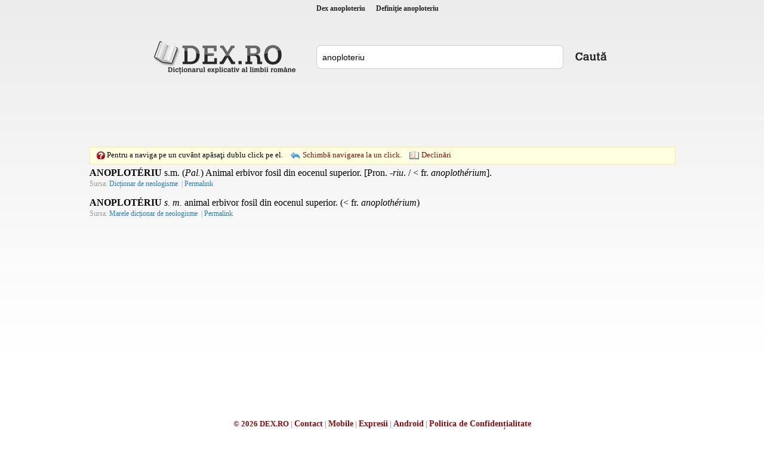

--- FILE ---
content_type: text/html; charset=utf-8
request_url: https://www.google.com/recaptcha/api2/aframe
body_size: 267
content:
<!DOCTYPE HTML><html><head><meta http-equiv="content-type" content="text/html; charset=UTF-8"></head><body><script nonce="14WhYffp615R21q3awMjAw">/** Anti-fraud and anti-abuse applications only. See google.com/recaptcha */ try{var clients={'sodar':'https://pagead2.googlesyndication.com/pagead/sodar?'};window.addEventListener("message",function(a){try{if(a.source===window.parent){var b=JSON.parse(a.data);var c=clients[b['id']];if(c){var d=document.createElement('img');d.src=c+b['params']+'&rc='+(localStorage.getItem("rc::a")?sessionStorage.getItem("rc::b"):"");window.document.body.appendChild(d);sessionStorage.setItem("rc::e",parseInt(sessionStorage.getItem("rc::e")||0)+1);localStorage.setItem("rc::h",'1768991838682');}}}catch(b){}});window.parent.postMessage("_grecaptcha_ready", "*");}catch(b){}</script></body></html>